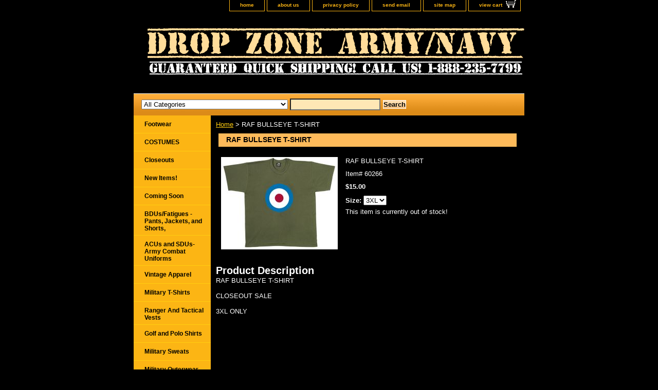

--- FILE ---
content_type: text/html
request_url: https://www.dropzonearmynavy.com/raf-bullseye-t-shirt.html
body_size: 6690
content:
<!DOCTYPE html PUBLIC "-//W3C//DTD XHTML 1.0 Strict//EN" "http://www.w3.org/TR/xhtml1/DTD/xhtml1-strict.dtd"><html><head><title>RAF BULLSEYE T-SHIRT</title><meta name="Description" content="RAF BULLSEYE T-SHIRT" /><meta name="Keywords" content="RAF BULLSEYE T-SHIRT" /><link rel="stylesheet" type="text/css" href="css-base.css" /><link rel="stylesheet" type="text/css" href="css-element.css" /><link rel="stylesheet" type="text/css" href="css-contents.css" /><link rel="stylesheet" type="text/css" href="css-edits.css" /><meta name="google-site-verification" content="vZd4t7NW7SwT9fiH-AD4fW7ONjJ8pwVE1RsMCTsNtSM" />
<link rel="shortcut icon" href="https://sep.turbifycdn.com/ty/cdn/dropzoneusa/favicon.ico?t=1768964955&" type="image/x-icon"/>
<script type="text/javascript">

  var _gaq = _gaq || [];
  _gaq.push(['_setAccount', 'UA-3107159-1']);
  _gaq.push(['_trackPageview']);

  (function() {
    var ga = document.createElement('script'); ga.type = 'text/javascript'; ga.async = true;
    ga.src = ('https:' == document.location.protocol ? 'https://ssl' : 'http://www') + '.google-analytics.com/ga.js';
    var s = document.getElementsByTagName('script')[0]; s.parentNode.insertBefore(ga, s);
  })();

</script>

<div id="fb-root"></div>
<script>(function(d, s, id) {
  var js, fjs = d.getElementsByTagName(s)[0];
  if (d.getElementById(id)) return;
  js = d.createElement(s); js.id = id;
  js.src = "//connect.facebook.net/en_US/all.js#xfbml=1";
  fjs.parentNode.insertBefore(js, fjs);
}(document, 'script', 'facebook-jssdk'));</script>

<!-- Start Alexa Certify Javascript -->
<script type="text/javascript" src="https://d31qbv1cthcecs.cloudfront.net/atrk.js"></script><script type="text/javascript">_atrk_opts = { atrk_acct: "lzw3g1a8n500OB", domain:"dropzonearmynavy.com"}; atrk ();</script><noscript><img src="https://d5nxst8fruw4z.cloudfront.net/atrk.gif?account=lzw3g1a8n500OB" style="display:none" height="1" width="1" alt="" /></noscript>
<!-- End Alexa Certify Javascript --></head><body class="vertical" id="itemtype"><script type="text/javascript" id="yfc_loader" src="https://turbifycdn.com/store/migration/loader-min-1.0.34.js?q=dropzoneusa&ts=1768964955&p=1&h=order.store.turbify.net"></script> <div id="ys_superbar">
	   <div id="ys_cpers">
		<div id="yscp_welcome_msg"></div>
		<div id="yscp_signin_link"></div>
		<div id="yscp_myaccount_link"></div>
		<div id="yscp_signout_link"></div>
	   </div>
	   <div id="yfc_mini"></div>
	   <div class="ys_clear"></div>
	</div>
      <div id="container"><div id="header"><ul id="nav-general"><li><a href="index.html">home</a></li><li><a href="info.html">about us</a></li><li><a href="privacypolicy.html">privacy policy</a></li><li><a href="mailto:DropZoneArmy@aol.com">send email</a></li><li><a href="ind.html">site map</a></li><li><a href="https://order.store.turbify.net/dropzoneusa/cgi-bin/wg-order?dropzoneusa" class="linkcheckout">view cart</a></li></ul><br class="clear" /><h3 id="brandmark"><a href="index.html" title="Drop Zone Army Navy"><img src="https://s.turbifycdn.com/aah/dropzoneusa/sleeping-bags-cots-and-blankets-1.png" width="760" height="120" border="0" hspace="0" vspace="0" alt="Drop Zone Army Navy" /></a></h3></div><form id="searcharea" name="searcharea" action="nsearch.html" method="GET"><fieldset><select name="section"><option value="">All Categories</option><option value="breast-cancer-awareness-month">Breast Cancer Awareness Month </option><option value="comingsoon">Coming Soon </option><option value="newitems">New Items! </option><option value="halloween-costumes">COSTUMES </option><option value="bdus">BDUs/Fatigues - Pants, Jackets, and Shorts, </option><option value="acarcoun">ACUs and SDUs- Army Combat Uniforms </option><option value="golf-and-polo-shirts">Golf and Polo Shirts </option><option value="vintageapparel">Vintage Apparel </option><option value="shorts">Shorts </option><option value="tshirts">Military T-Shirts  </option><option value="paracord">Paracord </option><option value="militaryvests"> Ranger And Tactical Vests </option><option value="sweatsuits">Military Sweats </option><option value="coatsjackets">Military Outerwear </option><option value="coveralls">Coveralls & Flightsuits </option><option value="kidssizes">Kids Sizes </option><option value="womensclothing">Women's Clothing  </option><option value="hunting-camouflage">Hunting Camouflage </option><option value="boots">Footwear </option><option value="hats">Headwear </option><option value="bags">Bags </option><option value="flashlights">Flashlights </option><option value="pins-patches-flags-etc">Pins, Patches, Flags, etc. </option><option value="emsusu">Tools, Supplies, & Gadgets </option><option value="suapandac">Surplus Apparel and Accessories </option><option value="books-cds-and-dvds">Books, CDs, and DVDs </option><option value="accessories">Accessories </option><option value="lawenun">Law Enforcement Uniforms </option><option value="ammocans">Ammo Cans </option><option value="sleepingbags">Sleeping Bags, Cots, and Blankets </option><option value="paintballgear">Paintball Gear </option><option value="bini">Binoculars & Nightvision </option><option value="mensunderware1">Men's Underwear </option><option value="menssizechart">Men's Women's and Kid's Size Chart </option><option value="army">Army Merchandise </option><option value="marines">Marines Merchandise </option><option value="navy-merchandise">Navy Merchandise </option><option value="air-force-merchandise">Air Force Merchandise </option><option value="coast-guard-merchandise">Coast Guard Merchandise </option><option value="closeout">Closeouts </option></select><label for="query" class="labelfield"><input type="text" id="query" name="query" placeholder="" ></label><label for="searchsubmit" class="buttonlabel"><input type="submit" id="searchsubmit" class="ys_primary" value="Search" name="searchsubmit"><input type="hidden" value="dropzoneusa" name="vwcatalog"></label></fieldset></form>   <script type="text/javascript"> 
                    var isSafari = !!navigator.userAgent.match(/Version\/[\d\.]+.*Safari/); 
                    var isIOS = !!navigator.platform && /iPad|iPhone|iPod/.test(navigator.platform); 
                    if (isSafari && isIOS) { 
                        document.forms["searcharea"].onsubmit = function (searchAreaForm) { 
                            var elementsList = this.elements, queryString = '', url = '', action = this.action; 
                            for(var i = 0; i < elementsList.length; i++) { 
                                if (elementsList[i].name) { 
                                    if (queryString) { 
                                        queryString = queryString + "&" +  elementsList[i].name + "=" + encodeURIComponent(elementsList[i].value); 
                                    } else { 
                                        queryString = elementsList[i].name + "=" + encodeURIComponent(elementsList[i].value); 
                                    } 
                                } 
                            } 
                            if (action.indexOf("?") == -1) { 
                                action = action + "?"; 
                            } 
                            url = action + queryString; 
                            window.location.href = url; 
                            return false; 
                        } 
                    } 
                </script> 
        <div id="bodyshell"><div id="bodycontent"><div class="breadcrumbs"><a href="index.html">Home</a> &gt; RAF BULLSEYE T-SHIRT</div><div id="contentarea"><div><h1 id="item-contenttitle">RAF BULLSEYE T-SHIRT</h1><div id="itemarea"><a href="https://s.turbifycdn.com/aah/dropzoneusa/raf-bullseye-t-shirt-9.png"><img src="https://s.turbifycdn.com/aah/dropzoneusa/raf-bullseye-t-shirt-10.png" width="227" height="180" border="0" hspace="0" vspace="0" alt="RAF BULLSEYE T-SHIRT" class="image-l" title="RAF BULLSEYE T-SHIRT" /></a><div class="itemform productInfo"><form method="POST" action="https://order.store.turbify.net/dropzoneusa/cgi-bin/wg-order?dropzoneusa+raf-bullseye-t-shirt"><div class="itemFormName">RAF BULLSEYE T-SHIRT</div><div class="code">Item# <em>60266</em></div><div class="price-bold">$15.00</div><span class="multiLineOption"><span class="itemoption">Size:&nbsp;</span><select name="Size"><option value="3XL">3XL</option></select></span> This item is currently out of stock!<input type="hidden" name=".autodone" value="https://www.dropzonearmynavy.com/raf-bullseye-t-shirt.html" /></form></div><div style="clear:both"></div></div><div id="caption"><h2 id="itempage-captiontitle">Product Description</h2><div>RAF BULLSEYE T-SHIRT<br /><br />CLOSEOUT SALE<br /><br />3XL ONLY</div></div><br clear="all" /></div></div><div id="finaltext"><script type="text/javascript"><!--
google_ad_client = "ca-pub-3301402910296289";
/* All Pages 3 */
google_ad_slot = "3712511919";
google_ad_width = 728;
google_ad_height = 90;
//-->
</script>
<script type="text/javascript"
src="http://pagead2.googlesyndication.com/pagead/show_ads.js">
</script><br /><br /><script type="text/javascript"><!--
google_ad_client = "ca-pub-3301402910296289";
/* All Pages 2 */
google_ad_slot = "8282312316";
google_ad_width = 728;
google_ad_height = 90;
//-->
</script>
<script type="text/javascript"
src="http://pagead2.googlesyndication.com/pagead/show_ads.js">
</script></div></div><div id="nav-product"><ul><li><a href="boots.html" title="Footwear">Footwear</a></li><li><a href="halloween-costumes.html" title="COSTUMES">COSTUMES</a></li><li><a href="closeout.html" title="Closeouts">Closeouts</a></li><li><a href="newitems.html" title="New Items!">New Items!</a></li><li><a href="comingsoon.html" title="Coming Soon">Coming Soon</a></li><li><a href="bdus.html" title="BDUs/Fatigues - Pants, Jackets, and Shorts,">BDUs/Fatigues - Pants, Jackets, and Shorts,</a></li><li><a href="acarcoun.html" title="ACUs and SDUs- Army Combat Uniforms">ACUs and SDUs- Army Combat Uniforms</a></li><li><a href="vintageapparel.html" title="Vintage Apparel">Vintage Apparel</a></li><li><a href="tshirts.html" title="Military T-Shirts ">Military T-Shirts </a></li><li><a href="militaryvests.html" title=" Ranger And Tactical Vests"> Ranger And Tactical Vests</a></li><li><a href="golf-and-polo-shirts.html" title="Golf and Polo Shirts">Golf and Polo Shirts</a></li><li><a href="sweatsuits.html" title="Military Sweats">Military Sweats</a></li><li><a href="coatsjackets.html" title="Military Outerwear">Military Outerwear</a></li><li><a href="shorts.html" title="Shorts">Shorts</a></li><li><a href="coveralls.html" title="Coveralls &amp; Flightsuits">Coveralls & Flightsuits</a></li><li><a href="gloves.html" title="Gloves">Gloves</a></li><li><a href="kidssizes.html" title="Kids Sizes">Kids Sizes</a></li><li><a href="womensclothing.html" title="Women's Clothing ">Women's Clothing </a></li><li><a href="lawenun.html" title="Law Enforcement Uniforms">Law Enforcement Uniforms</a></li><li><a href="hunting-camouflage.html" title="Hunting Camouflage">Hunting Camouflage</a></li><li><a href="paracord.html" title="Paracord">Paracord</a></li><li><a href="socks.html" title="Socks">Socks</a></li><li><a href="hats.html" title="Headwear">Headwear</a></li><li><a href="bags.html" title="Bags">Bags</a></li><li><a href="flashlights.html" title="Flashlights">Flashlights</a></li><li><a href="pins-patches-flags-etc.html" title="Pins, Patches, Flags, etc.">Pins, Patches, Flags, etc.</a></li><li><a href="emsusu.html" title="Tools, Supplies, &amp; Gadgets">Tools, Supplies, & Gadgets</a></li><li><a href="suapandac.html" title="Surplus Apparel and Accessories">Surplus Apparel and Accessories</a></li><li><a href="books-cds-and-dvds.html" title="Books, CDs, and DVDs">Books, CDs, and DVDs</a></li><li><a href="accessories.html" title="Accessories">Accessories</a></li><li><a href="ammocans.html" title="Ammo Cans">Ammo Cans</a></li><li><a href="sleepingbags.html" title="Sleeping Bags, Cots, and Blankets">Sleeping Bags, Cots, and Blankets</a></li><li><a href="ghilliesuits.html" title="Ghillie Suits">Ghillie Suits</a></li><li><a href="paintballgear.html" title="Paintball Gear">Paintball Gear</a></li><li><a href="bini.html" title="Binoculars &amp; Nightvision">Binoculars & Nightvision</a></li><li><a href="mensunderware1.html" title="Men's Underwear">Men's Underwear</a></li><li><a href="army.html" title="Army Merchandise">Army Merchandise</a></li><li><a href="marines.html" title="Marines Merchandise">Marines Merchandise</a></li><li><a href="navy-merchandise.html" title="Navy Merchandise">Navy Merchandise</a></li><li><a href="air-force-merchandise.html" title="Air Force Merchandise">Air Force Merchandise</a></li><li><a href="coast-guard-merchandise.html" title="Coast Guard Merchandise">Coast Guard Merchandise</a></li><li><a href="breast-cancer-awareness-month.html" title="Breast Cancer Awareness Month">Breast Cancer Awareness Month</a></li><li><a href="menssizechart.html" title="Men's Women's and Kid's Size Chart">Men's Women's and Kid's Size Chart</a></li><li><a href="youtuprvi.html" title="YouTube PRODUCT VIDEOS">YouTube PRODUCT VIDEOS</a></li></ul><div id="htmlbottom"><script type="text/javascript">
document.write('<scr');
document.write('ipt type="text/javascript" data-ppmnid="52581871300936" src="//ad.where.com/jin/spotlight/ads?pubid=1f40fe4126&format=js&v=2.4&placementtype=120x240&ppmnid=52581871300936&rand=' + Math.round(Math.random() * 100000000000000) + '">');
document.write('</scr' + 'ipt>');
</script><br /><br /><div id="badge" align="center" style="margin-top:15px;"><a href="http://smallbusiness.yahoo.com/merchant/" target="_blank"><img src="http://us.i1.turbifycdn.com/us.turbifycdn.com/i/us/smallbiz/gr/ecomby1_small.gif" width="82" height="29" border="0" align="middle" alt="ecommerce provided by Yahoo! Small Business"/></a></div><br /><br /><div class="fb-like-box" data-href="http://www.facebook.com/dropzonearmynavy" data-width="140" data-show-faces="true" data-border-color="black" data-stream="false" data-header="true"></div><br /><br /><script type="text/javascript"><!--
google_ad_client = "ca-pub-3301402910296289";
/* Sidebar Ad */
google_ad_slot = "5189245117";
google_ad_width = 125;
google_ad_height = 125;
//-->
</script>
<script type="text/javascript"
src="http://pagead2.googlesyndication.com/pagead/show_ads.js">
</script>
<p align="center"><img src="http://site.dropzonearmynavy.com/rothco_authorized_distributor.bmp" alt="Rothco Authorized Distributor"></p></div></div></div><div id="footer"><span id="footer-links"><a href="index.html">home</a> | <a href="info.html">about us</a> | <a href="privacypolicy.html">privacy policy</a> | <a href="mailto:DropZoneArmy@aol.com">send email</a> | <a href="ind.html">site map</a> | <a href="https://order.store.turbify.net/dropzoneusa/cgi-bin/wg-order?dropzoneusa">view cart</a></span><span id="copyright">Copyright 2019 Drop Zone Army Navy. All rights reserved.</span></div></div></body>
<!-- Google tag (gtag.js) -->  <script async src='https://www.googletagmanager.com/gtag/js?id=UA-83202711-1'></script><script> window.dataLayer = window.dataLayer || [];  function gtag(){dataLayer.push(arguments);}  gtag('js', new Date());  gtag('config', 'UA-83202711-1');</script><script> var YStore = window.YStore || {}; var GA_GLOBALS = window.GA_GLOBALS || {}; var GA_CLIENT_ID; try { YStore.GA = (function() { var isSearchPage = (typeof(window.location) === 'object' && typeof(window.location.href) === 'string' && window.location.href.indexOf('nsearch') !== -1); var isProductPage = (typeof(PAGE_ATTRS) === 'object' && PAGE_ATTRS.isOrderable === '1' && typeof(PAGE_ATTRS.name) === 'string'); function initGA() { } function setProductPageView() { PAGE_ATTRS.category = PAGE_ATTRS.catNamePath.replace(/ > /g, '/'); PAGE_ATTRS.category = PAGE_ATTRS.category.replace(/>/g, '/'); gtag('event', 'view_item', { currency: 'USD', value: parseFloat(PAGE_ATTRS.salePrice), items: [{ item_name: PAGE_ATTRS.name, item_category: PAGE_ATTRS.category, item_brand: PAGE_ATTRS.brand, price: parseFloat(PAGE_ATTRS.salePrice) }] }); } function defaultTrackAddToCart() { var all_forms = document.forms; document.addEventListener('DOMContentLoaded', event => { for (var i = 0; i < all_forms.length; i += 1) { if (typeof storeCheckoutDomain != 'undefined' && storeCheckoutDomain != 'order.store.turbify.net') { all_forms[i].addEventListener('submit', function(e) { if (typeof(GA_GLOBALS.dont_track_add_to_cart) !== 'undefined' && GA_GLOBALS.dont_track_add_to_cart === true) { return; } e = e || window.event; var target = e.target || e.srcElement; if (typeof(target) === 'object' && typeof(target.id) === 'string' && target.id.indexOf('yfc') === -1 && e.defaultPrevented === true) { return } e.preventDefault(); vwqnty = 1; if( typeof(target.vwquantity) !== 'undefined' ) { vwqnty = target.vwquantity.value; } if( vwqnty > 0 ) { gtag('event', 'add_to_cart', { value: parseFloat(PAGE_ATTRS.salePrice), currency: 'USD', items: [{ item_name: PAGE_ATTRS.name, item_category: PAGE_ATTRS.category, item_brand: PAGE_ATTRS.brand, price: parseFloat(PAGE_ATTRS.salePrice), quantity: e.target.vwquantity.value }] }); if (typeof(target) === 'object' && typeof(target.id) === 'string' && target.id.indexOf('yfc') != -1) { return; } if (typeof(target) === 'object') { target.submit(); } } }) } } }); } return { startPageTracking: function() { initGA(); if (isProductPage) { setProductPageView(); if (typeof(GA_GLOBALS.dont_track_add_to_cart) === 'undefined' || GA_GLOBALS.dont_track_add_to_cart !== true) { defaultTrackAddToCart() } } }, trackAddToCart: function(itemsList, callback) { itemsList = itemsList || []; if (itemsList.length === 0 && typeof(PAGE_ATTRS) === 'object') { if (typeof(PAGE_ATTRS.catNamePath) !== 'undefined') { PAGE_ATTRS.category = PAGE_ATTRS.catNamePath.replace(/ > /g, '/'); PAGE_ATTRS.category = PAGE_ATTRS.category.replace(/>/g, '/') } itemsList.push(PAGE_ATTRS) } if (itemsList.length === 0) { return; } var ga_cartItems = []; var orderTotal = 0; for (var i = 0; i < itemsList.length; i += 1) { var itemObj = itemsList[i]; var gaItemObj = {}; if (typeof(itemObj.id) !== 'undefined') { gaItemObj.id = itemObj.id } if (typeof(itemObj.name) !== 'undefined') { gaItemObj.name = itemObj.name } if (typeof(itemObj.category) !== 'undefined') { gaItemObj.category = itemObj.category } if (typeof(itemObj.brand) !== 'undefined') { gaItemObj.brand = itemObj.brand } if (typeof(itemObj.salePrice) !== 'undefined') { gaItemObj.price = itemObj.salePrice } if (typeof(itemObj.quantity) !== 'undefined') { gaItemObj.quantity = itemObj.quantity } ga_cartItems.push(gaItemObj); orderTotal += parseFloat(itemObj.salePrice) * itemObj.quantity; } gtag('event', 'add_to_cart', { value: orderTotal, currency: 'USD', items: ga_cartItems }); } } })(); YStore.GA.startPageTracking() } catch (e) { if (typeof(window.console) === 'object' && typeof(window.console.log) === 'function') { console.log('Error occurred while executing Google Analytics:'); console.log(e) } } </script> <script type="text/javascript">
csell_env = 'ue1';
 var storeCheckoutDomain = 'order.store.turbify.net';
</script>

<script type="text/javascript">
  function toOSTN(node){
    if(node.hasAttributes()){
      for (const attr of node.attributes) {
        node.setAttribute(attr.name,attr.value.replace(/(us-dc1-order|us-dc2-order|order)\.(store|stores)\.([a-z0-9-]+)\.(net|com)/g, storeCheckoutDomain));
      }
    }
  };
  document.addEventListener('readystatechange', event => {
  if(typeof storeCheckoutDomain != 'undefined' && storeCheckoutDomain != "order.store.turbify.net"){
    if (event.target.readyState === "interactive") {
      fromOSYN = document.getElementsByTagName('form');
        for (let i = 0; i < fromOSYN.length; i++) {
          toOSTN(fromOSYN[i]);
        }
      }
    }
  });
</script>
<script type="text/javascript">
// Begin Store Generated Code
 </script> <script type="text/javascript" src="https://s.turbifycdn.com/lq/ult/ylc_1.9.js" ></script> <script type="text/javascript" src="https://s.turbifycdn.com/ae/lib/smbiz/store/csell/beacon-a9518fc6e4.js" >
</script>
<script type="text/javascript">
// Begin Store Generated Code
 csell_page_data = {}; csell_page_rec_data = []; ts='TOK_STORE_ID';
</script>
<script type="text/javascript">
// Begin Store Generated Code
function csell_GLOBAL_INIT_TAG() { var csell_token_map = {}; csell_token_map['TOK_SPACEID'] = '2022276099'; csell_token_map['TOK_URL'] = ''; csell_token_map['TOK_STORE_ID'] = 'dropzoneusa'; csell_token_map['TOK_ITEM_ID_LIST'] = 'raf-bullseye-t-shirt'; csell_token_map['TOK_ORDER_HOST'] = 'order.store.turbify.net'; csell_token_map['TOK_BEACON_TYPE'] = 'prod'; csell_token_map['TOK_RAND_KEY'] = 't'; csell_token_map['TOK_IS_ORDERABLE'] = '1';  c = csell_page_data; var x = (typeof storeCheckoutDomain == 'string')?storeCheckoutDomain:'order.store.turbify.net'; var t = csell_token_map; c['s'] = t['TOK_SPACEID']; c['url'] = t['TOK_URL']; c['si'] = t[ts]; c['ii'] = t['TOK_ITEM_ID_LIST']; c['bt'] = t['TOK_BEACON_TYPE']; c['rnd'] = t['TOK_RAND_KEY']; c['io'] = t['TOK_IS_ORDERABLE']; YStore.addItemUrl = 'http%s://'+x+'/'+t[ts]+'/ymix/MetaController.html?eventName.addEvent&cartDS.shoppingcart_ROW0_m_orderItemVector_ROW0_m_itemId=%s&cartDS.shoppingcart_ROW0_m_orderItemVector_ROW0_m_quantity=1&ysco_key_cs_item=1&sectionId=ysco.cart&ysco_key_store_id='+t[ts]; } 
</script>
<script type="text/javascript">
// Begin Store Generated Code
function csell_REC_VIEW_TAG() {  var env = (typeof csell_env == 'string')?csell_env:'prod'; var p = csell_page_data; var a = '/sid='+p['si']+'/io='+p['io']+'/ii='+p['ii']+'/bt='+p['bt']+'-view'+'/en='+env; var r=Math.random(); YStore.CrossSellBeacon.renderBeaconWithRecData(p['url']+'/p/s='+p['s']+'/'+p['rnd']+'='+r+a); } 
</script>
<script type="text/javascript">
// Begin Store Generated Code
var csell_token_map = {}; csell_token_map['TOK_PAGE'] = 'p'; csell_token_map['TOK_CURR_SYM'] = '$'; csell_token_map['TOK_WS_URL'] = 'https://dropzoneusa.csell.store.turbify.net/cs/recommend?itemids=raf-bullseye-t-shirt&location=p'; csell_token_map['TOK_SHOW_CS_RECS'] = 'false';  var t = csell_token_map; csell_GLOBAL_INIT_TAG(); YStore.page = t['TOK_PAGE']; YStore.currencySymbol = t['TOK_CURR_SYM']; YStore.crossSellUrl = t['TOK_WS_URL']; YStore.showCSRecs = t['TOK_SHOW_CS_RECS']; </script> <script type="text/javascript" src="https://s.turbifycdn.com/ae/store/secure/recs-1.3.2.2.js" ></script> <script type="text/javascript" >
</script>
</html>
<!-- html110.prod.store.e1a.lumsb.com Tue Feb  3 10:26:06 PST 2026 -->


--- FILE ---
content_type: text/css
request_url: https://www.dropzonearmynavy.com/css-element.css
body_size: 419
content:
/* Element Defaults */
/* 092506 0.02*/
/* Notes: 
* Specifying exact attributes for each element will keep them consistent across browsers.
* Each element is given a MARGIN, PADDING, and BORDER of ZERO (0) under the "base" CSS file.
* This file must load after the "base" file. The reason for maintaining presentation is that some store 
* owners are accustom to using basic HTML or WYSIWYG editors to format their content. Removing 
* HTML Element formatting without any notification will confuse store owners.
*/
b, strong{font-weight:bold;}
blockquote{margin:1em;}
dd{margin:0 0 0 10px;}
dl{margin:5px 0;}
em, i{font-style:italic;}
img{border:0;}
/*input.addtocartInp, {
     border-top:1px solid #CECECD;
     border-right:1px solid #333;
     border-bottom:1px solid #333;
     border-left:1px solid #CECECD;
     margin:0;
     padding:0;
     background:#fcb514;
     color:#fff;
     font:bold 12px Tahoma, Geneva, Verdana, sans-serif;
     text-align:center;
     cursor:pointer;
}*/
li{margin:0 0 0 15px; padding:0;}
ol, ul{list-style:disc outside; margin:0; padding:0;}
p{margin:10px 0; padding:0;}
tr, td{vertical-align:top;}
